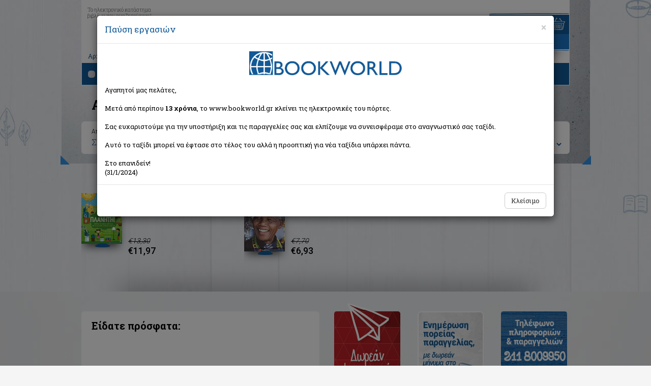

--- FILE ---
content_type: text/html; Charset=utf-8
request_url: https://www.bookworld.gr/gr/books/writer/Gogerly%20Liz/writerid/51130
body_size: 11498
content:
<!doctype html>
<html lang="el" class="no-js">

    <head>
        <meta charset="utf-8">
        <meta name="viewport" content="width=device-width, initial-scale=1, maximum-scale=2, user-scalable=yes">
		<meta content=" Συγγραφέας: Gogerly Liz " name="description">
		<meta content="Gogerly Liz, βιβλίο, " name="keywords">
        <meta name="Owner" content="Bookworld">
        <meta name="Author" content="Bookworld">
        <meta name="Publisher" content="Bookworld">
        <meta name="Copyright" content="Copyright &copy; 2013-2021 Bookworld. Με επιφύλαξη κάθε νόμιμου δικαιώματος.">
        <meta name="google-signin-scope" content="profile email">
		<meta name="google-signin-client_id" content="712173032676-2fvi1v70o9ir7an0s4jpkg3ritahr4b1.apps.googleusercontent.com">
        <meta name="theme-color" content="#125797">
        <title>BOOKWORLD</title>
        <link href="/newdesign/css/bootstrap.min.css" rel="stylesheet">
        <link href="/newdesign/css/structure.css?v=1.0.28" rel="stylesheet" type="text/css">
        <link rel="search" type="application/opensearchdescription+xml" href="/addons/search.xml" title="Bookworld search">
        <!--[if lte IE 8]>
<script src="https://github.com/aFarkas/html5shiv/blob/master/dist/html5shiv.min.js"></script>
<link href="/newdesign/css/structure_ie8.css" rel="stylesheet" type="text/css">
<![endif]-->
		<!-- Google Tag Manager -->
<noscript><iframe src="//www.googletagmanager.com/ns.html?id=GTM-WG9BG6" height="0" width="0" style="display:none;visibility:hidden"></iframe></noscript>
<script type="text/javascript">
    //<![CDATA[
    (function(w,d,s,l,i){w[l]=w[l]||[];w[l].push({'gtm.start':
     new Date().getTime(),event:'gtm.js'});var f=d.getElementsByTagName(s)[0],
     j=d.createElement(s),dl=l!='dataLayer'?'&l='+l:'';j.async=true;j.src=
     '//www.googletagmanager.com/gtm.js?id='+i+dl;f.parentNode.insertBefore(j,f);
     })(window,document,'script','dataLayer','GTM-WG9BG6');
    //]]>
</script>
<!-- End Google Tag Manager -->
<!-- Google tag (gtag.js) 
<script async src="https://www.googletagmanager.com/gtag/js?id=G-BV1GDV07WD"></script>
<script>
  //window.dataLayer = window.dataLayer || [];
  //function gtag(){dataLayer.push(arguments);}
  //gtag('js', new Date());

  //gtag('config', 'G-BV1GDV07WD');
</script>
<!-- Facebook Pixel Code
<script>
  //!function(f,b,e,v,n,t,s) {if(f.fbq)return;n=f.fbq=function(){n.callMethod?n.callMethod.apply(n,arguments):n.queue.push(arguments)};if(!f._fbq)f._fbq=n;n.push=n;n.loaded=!0;n.version='2.0';n.queue=[];t=b.createElement(e);t.async=!0;t.src=v;s=b.getElementsByTagName(e)[0];s.parentNode.insertBefore(t,s)}(window, document,'script','https://connect.facebook.net/en_US/fbevents.js');
  //fbq('init', '344173160662567');
  //fbq('track', 'PageView');
</script>
<noscript><img height="1" width="1" alt="" style="display:none"  src="https://www.facebook.com/tr?id=344173160662567&ev=PageView&noscript=1" /></noscript>
<!-- End Facebook Pixel Code -->

    </head>

    <body>
        <div class="container-fluid" id="list">
            <div class="row">
                <div id="list_shadow"><div></div></div>
                <div id="top_list"></div>
                <div class="container">
                    <div class="row">
                        <div id="home_top" class="col-xs-12">
                            <div class="navbar">
                                <div id="moto" class="hidden-xs">Το ηλεκτρονικό κατάστημα<br>βιβλίων που αναζητούσατε!</div>
                                <div class="navbar-header">
                                    <button type="button" class="navbar-toggle" data-toggle="collapse" data-target=".navbar-collapse">
                                        <span class="icon-bar b1"></span>
                                        <span class="icon-bar b2"></span>
                                        <span class="icon-bar b3"></span>
                                    </button>
                                    <a class="navbar-brand text-center" href="/gr/home" title="BOOKWORLD - Αρχική σελίδα">
                                        <picture>
                                            <source srcset="/newdesign/templateimages/LOGO.webp" />
                                            <img src="/newdesign/templateimages/LOGO.png" alt="Logo BOOKWORLD" />
                                        </picture>
                                     </a>
                                </div>
                                <div class="navbar-collapse collapse">
                                                                        <ul class="nav navbar-nav">
                                        <li><a href="/gr/home">Αρχική</a><span class="hidden-xs">|</span></li>
                                        <li><a href="#" id="showBasket">Το καλάθι μου</a><span class="hidden-xs">|</span></li>
                                        <li><a href="/gr/registration">Εγγραφή</a><span class="hidden-xs">|</span></li>
                                        <li><a href="#" id="login_link" data-toggle="modal" data-target=".bs-login-modal-sm">Σύνδεση</a></li>
                                        <li class="best_sellers visible-xs"><a href="#">Best Sellers</a></li>
                                        <li class="offers visible-xs"><a href="/gr/books/offers/1">Προσφορές</a></li>
                                        <li class="new_releases visible-xs"><a href="/gr/books/new/1">Νέες κυκλοφορίες</a></li>
                                    </ul>

                                </div>
                                <div id="basket_mini" class="hidden-xs">
                                    <div><img src="/newdesign/templateimages/basket_title.gif" alt="Το καλάθι σας"></div>
                                    <div class="basket_txt">&nbsp;</div>
                                </div>
                                <div id="basket_mini_xs" class="hidden-sm visible-xs">
                                    <div class="basket_txt">&nbsp;</div>
                                </div>
                                <div class="container-fluid" id="navbar_bottom">
                                    <div class="row">
                                        <div class="col-sm-8">
                                            <div class="container-fluid" id="search">
    <div class="row">
        <div class="col-sm-3">Αναζήτηση</div>
        <div class="col-sm-9" id="search_form">
            <div class="container-fluid">
                <div class="row">
                    <form method="get" action="/gr/books/?q=">
                        <div class="col-xs-10">
                            <input type="text" class="form-control" placeholder="Τίτλος, συγγραφέας, ISBN" data-toggle="tooltip" data-placement="top" title="Εισάγετε τίτλο, συγγραφέα, εκδοτικό οίκο ή τον συνδυασμό αυτών" aria-label="Search box">
                            <div class="quick_results"></div>
                            <div class="remove glyphicon glyphicon-remove"></div>
                        </div>
                        <div class="col-xs-2"><button type="submit" class="search_button_btn"><img src="/newdesign/templateimages/search_icon.png" alt="Search" class="search_button"></button></div>
                    </form>
                </div>
            </div>
        </div>
    </div>
</div>
                                        </div>
                                        <div class="col-sm-4 hidden-xs" id="categories">Κατηγορίες βιβλίων
                                        	    <ul id="book_cat">
       <li><a href="/gr/books/cat/1/εκπαιδευση">Εκπαίδευση</a>       </li>
       <li><a href="/gr/books/cat/2/παιδικα-εφηβικα">Παιδικά - Εφηβικά</a>       </li>
       <li><a href="/gr/books/cat/3/λογοτεχνια">Λογοτεχνία</a>       </li>
       <li><a href="/gr/books/cat/4/ιστορια">Ιστορία</a>       </li>
       <li><a href="/gr/books/cat/5/επιστημες">Επιστήμες</a>       </li>
       <li><a href="/gr/books/cat/6/ψυχολογια">Ψυχολογία</a>       </li>
       <li><a href="/gr/books/cat/7/υγεια-διατροφη">Υγεία - Διατροφή</a>       </li>
       <li><a href="/gr/books/cat/8/λευκώματα">Λευκώματα</a>       </li>
       <li><a href="/gr/books/cat/9/μαγειρικη">Μαγειρική</a>       </li>
       <li><a href="/gr/books/cat/10/γενικα-βιβλια">Γενικά Βιβλία</a>       </li>
    </ul>

                                        </div>
                                    </div>
                                </div>
                            </div>
                        </div>
                    </div>
                </div>


                <div id="mainDiv_list" class="container">
                    <h1>Αποτελέσματα αναζήτησης</h1>
<div id="search_results" class="container-fluid">
			  <div class="row">
				  <div class="col-sm-8">
					Αποτελέσματα αναζήτησης για:
					<div class="result">Συγγραφέας: Gogerly Liz  (2 βιβλία)</div>
				  </div>
				  <div class="col-sm-4">
						<label for="select_orderby" style="font-weight:400">Ταξινόμηση ανά:</label>
						<form id="orderby">
							<select class="form-control" id="select_orderby">
							  <option value="0"> ημ/νία έκδοσης (νεότερο > παλαιότερο)</option>
							  <option value="1"> αλφαβητικά (Α > Ω)</option>
							  <option value="2"> αλφαβητικά (Ω > Α)</option>
							</select>
						</form>
				  </div>
			  </div>
		  </div>
        	<div class="clearfix hidden-xs" style="height:54px;"></div>
        	<div class="book_results">
                <div class="col-md-4 col-sm-6 offer" itemscope="itemscope" itemtype="http://schema.org/Book">
                    <div class="row">
                        <div class="col-xs-3">                            <a class="box_shadow" href="/gr/book/bkid/244675/sose-ton-planiti" title="Σώσε τον πλανήτη!" itemprop="url"><picture><source srcset="//img.bookworld.gr/userfiles/books/244675-sose-ton-planiti.webp" /><img src="//img.bookworld.gr/userfiles/books/244675-sose-ton-planiti.jpg" class="img-responsive" alt="Σώσε τον πλανήτη!" itemprop="image" /></picture></a><img src="/newdesign/templateimages/book_stand.png" class="stand" alt="stand icon" /></div>
                        <div class="col-xs-9">
                            <a href="/gr/book/bkid/244675/sose-ton-planiti" title="Σώσε τον πλανήτη!" class="title"><span itemprop="name">Σώσε τον πλανήτη!</span></a>
                            <div class="author">Gogerly Liz</div>
                            <div class="editor">Μεταίχμιο</div>
<meta itemprop="isbn" content="9786180323450" />                            <div class="price_old">&euro;13,30</div>
                            <div class="price" itemprop="offers" itemscope="itemscope" itemtype="http://schema.org/Offer"><span>&euro;11,97</span><meta itemprop="price" content="11.97" /><meta itemprop="priceCurrency" content="EUR" /></div>
                        </div>
                    </div>
                    </div>
                <div class="col-md-4 col-sm-6 offer" itemscope="itemscope" itemtype="http://schema.org/Book">
                    <div class="row">
                        <div class="col-xs-3">                            <a class="box_shadow" href="/gr/book/bkid/66798/nelson-mantela" title="Νέλσον Μαντέλα" itemprop="url"><picture><source srcset="//img.bookworld.gr/userfiles/books/66798-nelson-mantela.webp" /><img src="//img.bookworld.gr/userfiles/books/66798-nelson-mantela.jpg" class="img-responsive" alt="Νέλσον Μαντέλα" itemprop="image" /></picture></a><img src="/newdesign/templateimages/book_stand.png" class="stand" alt="stand icon" /></div>
                        <div class="col-xs-9">
                            <a href="/gr/book/bkid/66798/nelson-mantela" title="Νέλσον Μαντέλα" class="title"><span itemprop="name">Νέλσον Μαντέλα</span></a>
                            <div class="author">Gogerly Liz</div>
                            <div class="editor">Σαββάλας</div>
<meta itemprop="isbn" content="9789604231409" />                            <div class="price_old">&euro;7,70</div>
                            <div class="price" itemprop="offers" itemscope="itemscope" itemtype="http://schema.org/Offer"><span>&euro;6,93</span><meta itemprop="price" content="6.93" /><meta itemprop="priceCurrency" content="EUR" /></div>
                        </div>
                    </div>
                    </div>
</div>

 
                </div>
            </div>
        </div>
        <div class="container-fluid">
            <div class="row">
                <div id="mainDiv" class="container">
                    <div id="recent_banners" class="row">
                        <div class="col-sm-6 col-xs-12 recent_container">
    <div id="recent" class="container-fluid">
        <h2>Είδατε πρόσφατα:</h2>
    </div>
</div>

                        <div class="col-sm-6 col-xs-12">
                            <div id="banners_bottom" class="row">
    <div class="col-xs-4">
        <picture>
            <source srcset="/newdesign/templateimages/free_transport_banner2.webp" />
            <img src="/newdesign/templateimages/free_transport_banner2.png" class="img-responsive" alt="Δωρεάν μεταφορικά" />
        </picture>
    </div>
    <div class="col-xs-4">
        <picture>
            <source srcset="/newdesign/templateimages/order_info_inner.webp" />
            <img src="/newdesign/templateimages/order_info_inner.png" class="img-responsive" alt="SMS info" />
        </picture>
    </div>
    <div class="col-xs-4">
        <picture>
            <source srcset="/newdesign/templateimages/tel_banner2.webp" />
            <img src="/newdesign/templateimages/tel_banner2.png" class="img-responsive" alt="Τηλεφωνικές παραγγελίες" />
        </picture>
    </div>
</div>

                        </div>
                    </div>
                    <div id="book_cat_links" class="row">
    <div class="col-sm-4 text-center"><a href="/gr/home#best_sellers"><img src="/newdesign/templateimages/best_sellers_title_sm.png" alt="Best sellers"></a></div>
    <div class="col-sm-4 text-center"><a href="/gr/books/offers/1"><img src="/newdesign/templateimages/offers_title_sm.png" alt="Προσφορές"></a></div>
    <div class="col-sm-4 text-center"><a href="/gr/books/new/1"><img src="/newdesign/templateimages/new_releases_title_sm.png" alt="Νέες κυκλοφορίες"></a></div>
</div> 
                </div>
                <footer	class="container">
    <div class="footer_top text-center">
        <div class="footer_social">
            <script>
                document.write('<fb:like href="https://www.facebook.com/bookworldgr" layout="button_count" show_faces="false" width="50"></fb:like'+'>');
                //document.write('<div class="plusone"><g:plusone size="medium" href="https://plus.google.com/104295210722112759882"></g:plusone></div>');
            </script>
        </div>
    </div>
    <div id="footer_main" class="row">
        <div class="col-sm-2 col-xs-6">
            <ul>
                <li><a href="/gr/orders">Παραγγελίες/Πληρωμές</a></li>
                <li><a href="/gr/returns">Ακυρώσεις/Επιστροφές</a></li>
                <li><a href="/gr/disclaimer">Όροι χρήσης</a></li>
                <li><a href="/gr/privacy">Προστασία απορρήτου</a></li>
                <li><a href="/gr/privacy">Ασφάλεια συναλλαγών</a></li>
                <li><a href="/gr/faq">Συχνές ερωτήσεις</a></li>
            </ul>
        </div>
        <div class="col-sm-3 col-xs-6"><strong>Bookworld.gr</strong><br>
            <span style="text-decoration:underline">Γραφεία:</span><br>
            Πατησίων 157, 112 52 Αθήνα<br> 
            <span style="color:red">Οριστικά κλειστό</span>
            <br><a href="/gr/contactus">Επικοινωνία</a>
        </div>
        <div class="col-sm-7 col-xs-12">
            <div class="row">
                <div class="col-xs-3 text-center"><img src="/newdesign/templateimages/acs.png" class="img-responsive acs" alt="ACS logo"><img src="/newdesign/templateimages/tas_logo.png" class="img-responsive elta" alt="TAS Courier logo"></div>
                <div class="col-xs-3 paypal text-center"><img src="/newdesign/templateimages/banks_logo.png" class="img-responsive" alt="Alphabank logo, PayPal logo"></div>
                <!--<div class="col-xs-3 geotrust text-center"><script type="text/javascript"> //<![CDATA[
                    var tlJsHost = ((window.location.protocol == "https:") ? "https://secure.trust-provider.com/" : "http://www.trustlogo.com/");
                    document.write(unescape("%3Cscript src='" + tlJsHost + "trustlogo/javascript/trustlogo.js' type='text/javascript'%3E%3C/script%3E"));
                    //]]></script>
                    <script language="JavaScript" type="text/javascript">
                        TrustLogo("https://sectigo.com/images/seals/sectigo_trust_seal_sm_2x.png", "SECDV", "none");
                    </script></div>-->
                <div class="col-xs-3 text-center" style="margin: 5px 0;font-size:10px">Με την υποστήριξη της
                    <a href="https://osdelnet.gr/" target="_blank" style="display: inline-block;background-color: #fff;padding: 10px;border: 2px solid #4d1469;border-radius: 8px;" title="ΟΣΔΕΛ">
                        <picture>
                            <source srcset="/newdesign/templateimages/osdelnet_logo120.webp">
                            <img src="/newdesign/templateimages/osdelnet_logo120.jpg" class="img-responsive" alt="OSDEL">
                        </picture>
                    </a></div>
                <div class="col-xs-3 vivlionet text-center" style="margin: 5px 0;font-size:10px">Με την υποστήριξη της
                    <a href="https://biblionet.gr" target="_blank" style="display: inline-block;background-color: #909090;padding: 10px;border: 1px solid #666;border-radius: 8px;" title="Βιβλιονέτ">
                        <picture>
                            <source srcset="/newdesign/templateimages/biblionet_logo_small.webp" />
                            <img src="/newdesign/templateimages/biblionet_logo_small.png" class="img-responsive" alt="Βιβλιονέτ">
                        </picture>
                    </a>
                </div>

                <div class="col-xs-12 cards text-center">
                    <picture>
                        <source srcset="/newdesign/templateimages/cards_logo.webp" />
                        <img src="/newdesign/templateimages/cards_logo.png?v=2" class="img-responsive" alt="Visa, Mastercard, AMEX, Diners, Discover" />
                    </picture>
                </div>
            </div>
        </div>
    </div>
    <div class="row copyright">
        <div class="col-sm-6 text-left">© 2009 - 2022. All rights reserved</div>
        <div class="col-sm-6 text-right"><a href="https://www.pixelworks.gr" target="_blank"><img src="/templateimages/site_by_pixelworks.png" width="49" height="15" alt="SITE BY PIXELWORKS"></a></div>
    </div>
</footer>
<div class="modal fade bs-login-modal-sm" tabindex="-1" role="dialog" aria-labelledby="myLoginModalLabel">
    <div class="modal-dialog modal-sm" role="document">
        <div class="modal-content">
            <div class="modal-header">
                <button type="button" class="close" data-dismiss="modal" aria-label="Close"><span aria-hidden="true">&times;</span></button>
                <h4 class="modal-title" id="myLoginModalLabel">Σύνδεση</h4>
            </div>
            <div class="modal-body">
                <form class="row" onsubmit="return false">
                    <div class="form-group col-xs-12">
                        <label for="InputEmail1">Email address</label>
                        <input type="email" class="form-control" id="InputEmail1" placeholder="Email" autocomplete="email">
                    </div>
                    <div class="form-group col-xs-12">
                        <label for="InputPassword1">Password</label>
                        <input type="password" class="form-control" id="InputPassword1" placeholder="Password" autocomplete="current-password">
                    </div>
                    <div class="col-xs-12 text-center">
                        <button id="btn_login" type="button" class="btn btn-primary">Είσοδος</button>
                    </div>
                    <div class="col-xs-12 text-center">
                        <span class="login_error"></span><br>
                        <a href="/gr/reminder">Ανάκτηση κωδικού</a><br><br>
                        εναλλακτικά
                    </div>
                    <div class="col-xs-12 text-center">
                        <a href="#" class="facebooklogin" onClick="facebookLogin()"><img src="/newdesign/templateimages/connect_facebook.png" alt="Log in with Facebook" class="img-responsive"></a>
                    </div>
                    <div class="col-xs-12 text-center">
                        <a href="#" id="gg1" class="googlelogin"><img src="/newdesign/templateimages/connect_google.png" alt="Log in with Google" class="img-responsive"></a>
                    </div>
                </form>
            </div>
            <div class="modal-footer">
                <button type="button" class="btn btn-default" data-dismiss="modal">Κλείσιμο</button>
            </div>
        </div>
    </div>
</div>
<div class="modal fade" id="menoumespiti" tabindex="-1" role="dialog" aria-labelledby="mySummerModalLabel">
    <div class="modal-dialog modal-lg" role="document">
        <div class="modal-content" style="background-color:#fff">
            <div class="modal-header">
                <button type="button" class="close" data-dismiss="modal" aria-label="Close"><span aria-hidden="true">&times;</span></button>
                <h4 class="modal-title" id="mySummerModalLabel">Παύση εργασιών</h4>
            </div>
            <div class="modal-body">
                <div class="row">
                    <!--div class="col-sm-3"><img src="/newdesign/templateimages/LOGO.png" class="img-responsive"></div-->
                    <div class="col-sm-12">
                        <div style="text-align:center"><img src="/newdesign/templateimages/LOGO.png" style="width:300px;margin-bottom:20px;"></div>
                        Αγαπητοί μας πελάτες,<br/><br/>Μετά από περίπου <b>13 χρόνια</b>, το www.bookworld.gr κλείνει τις ηλεκτρονικές του πόρτες.<br/><br/>Σας ευχαριστούμε για την υποστήριξη και τις παραγγελίες σας και ελπίζουμε να συνεισφέραμε στο αναγνωστικό σας ταξίδι.<br/><br/>Αυτό το ταξίδι μπορεί να έφτασε στο τέλος του αλλά η προοπτική για νέα ταξίδια υπάρχει πάντα.<br/><br/>Στο επανιδείν!<br />(31/1/2024)</div>
                </div>
            </div>
            <div class="modal-footer">
                <button type="button" class="btn btn-default" data-dismiss="modal">Κλείσιμο</button>
            </div>
        </div>
    </div>
</div>

            </div>
        </div>
        <script type="text/javascript" src="/newdesign/js/jquery.min.js"></script>
<script type="text/javascript" src="/newdesign/js/bootstrap.min.js"></script>
<script type="text/javascript" src="/newdesign/js/bootstrap-tabcollapse.js"></script>
<!--
<script type="text/javascript" src="/newdesign/js/jquery.mousewheel.min.js"></script>
<script type="text/javascript" src="/newdesign/js/jquery.mCustomScrollbar.min.js"></script>
-->
<script type="text/javascript" src="/newdesign/js/jquery.flexisel.min.js"></script>
<script type="text/javascript" src="/newdesign/js/slick.min.js"></script>
<script src="/newdesign/js/jquery.validationEngine.js"></script>
<script src="/newdesign/js/jquery.validationEngine-el.js"></script>
<script type="text/javascript" src="/newdesign/js/application.js?v=1.0.22"></script>
<!-- 
<script>var Hyphenopoly = {require: {"el": "νευροεπιστήμη"},setup: { selectors: {"#summary, #summary-collapse": {minWordLength: 6} } } };</script>
<script type="text/javascript" src="/newdesign/js/Hyphenopoly_Loader.min.js"></script>
-->
<script src="https://apis.google.com/js/platform.js?onload=ginit" async defer></script>
<script>
   	$(function(){
        if(Cookies.get('close2024') == undefined){
            Cookies.set('close2024', '1', {path:'/', expires:0.01, secure:true, sameSite:'none'});
            $('#menoumespiti').modal();
        }
        
    });
</script>
    </body>
</html>
<!-- Generated by SiteworksCMS version 2.5.1 - Copyright 2005-2026 Costis St. Papadakis at Pixelworks.gr -->
<!-- Page created in: 0,0546875 seconds -->